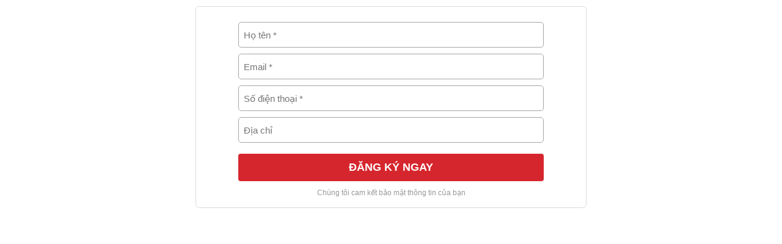

--- FILE ---
content_type: text/html; charset=UTF-8
request_url: https://salekit.io/form/af558ba5?iframe=true
body_size: 3606
content:
<!DOCTYPE html>
<html>
<head>
	<title>Video Bán Hàng Lưu Trường 7/3,8/3,9/3</title>
	<meta charset="UTF-8">
	<link rel="shortcut icon" href="/assets/landing/images/favicon.ico" sizes="16x16 32x32 48x48 64x64" type="image/png">
	<meta name="viewport" content="width=device-width, initial-scale=1.0, maximum-scale=1.0" />
	<meta name="description" content="Video Bán Hàng Lưu Trường 7/3,8/3,9/3" />
	<meta property="og:title" content="Video Bán Hàng Lưu Trường 7/3,8/3,9/3" />
    <meta property="og:description" content="Video Bán Hàng Lưu Trường 7/3,8/3,9/3" />
    <meta property="og:type" content="website" />
		<script src="https://www.google.com/recaptcha/api.js" async defer></script>
	<link rel="stylesheet" href="/assets/fontawesome-pro-5.15.2/css/all.min.css" crossorigin="anonymous">
	<link rel="stylesheet" href="/assets/font-awesome/4.2.0/css/font-awesome.min.css?v=28">
	<link rel="stylesheet" type="text/css" href="/assets/css/animate.min.css?v=96">
    <script src="/assets/js/jquery.2.1.1.min.js"></script>
    <script src="https://cdnjs.cloudflare.com/ajax/libs/jquery.maskedinput/1.4.1/jquery.maskedinput.min.js"></script>
    <script src="https://cdnjs.cloudflare.com/ajax/libs/moment.js/2.18.1/moment.min.js"></script>
    <script src="https://salekit.io/assets/js/axios.min.js"></script>
    	        </head>
<body style="			"
		class=""	
>
<input type="hidden" id="key_recaptcha" value=""/>
<section class="full_form 22">
	<div class="salekit_form">
		<div id="salekit_form2"><form id="salekit_form" action="https://salekit.io/api/lead/create/af558ba5" method="post" style="font-family: arial;"><div class="content_form_ultramailer"><div style="display:flex;justify-content:center"> <div style="max-width:500px;width:100% "><div style="margin:10px 0px;">
                    <input style="width: 100%;
                            box-sizing: border-box;
                            height: 42px;
                            border: 1px solid #a5a5a5;
                            padding:8px;
                            border-radius: 5px;
                            font-size: 15px;" 
                    type="text" class="ultramailer_input_form"
                    id="full_name"
                    placeholder="Họ tên *"
                    name="full_name" required="true"  />
               </div><div style="margin:10px 0px;">
                    <input style="width: 100%;
                            box-sizing: border-box;
                            height: 42px;
                            border: 1px solid #a5a5a5;
                            padding:8px;
                            border-radius: 5px;
                            font-size: 15px;" 
                    type="email" class="ultramailer_input_form"
                    id="email"
                    placeholder="Email *"
                    name="email" required="true"  />
               </div><div style="margin:10px 0px;">
                    <input style="width: 100%;
                            box-sizing: border-box;
                            height: 42px;
                            border: 1px solid #a5a5a5;
                            padding:8px;
                            border-radius: 5px;
                            font-size: 15px;" 
                    type="text" class="ultramailer_input_form"
                    id="phone"
                    placeholder="Số điện thoại * "
                    name="phone" required="true" pattern ='([0-9]{10})|([0-9]{10})+(?:\s)*|(?:\s)*([0-9]{10})+(?:\s)*|(?:\s)*([0-9]{10}|[0-9]{11})|([0-9]{11})+(?:\s)*|(?:\s)*([0-9]{11})+(?:\s)*|(?:\s)*([0-9]{11})' />
               </div><div style="margin:10px 0px;">
                    <input style="width: 100%;
                            box-sizing: border-box;
                            height: 42px;
                            border: 1px solid #a5a5a5;
                            padding:8px;
                            border-radius: 5px;
                            font-size: 15px;" 
                    type="text" class="ultramailer_input_form"
                    id="address"
                    placeholder="Địa chỉ"
                    name="address"   />
               </div><div style="text-align:center"><button type="submit" id="btn-register" style="background: #d6262d;color: #fff; height: 45px; padding:0px 10px; border-radius: 4px; display: inline-flex; justify-content: center; font-size: 18px; width:600px; font-family: arial; margin-top:0px; max-width: 100%; align-items: center;border:none;font-weight: 700;;    cursor: pointer;">ĐĂNG KÝ NGAY</button></div></div></div><div id="description_register" style="margin-top:10px;font-size: 12px; color: #999;text-align: center ">Chúng tôi cam kết bảo mật thông tin của bạn</div></div><input type="hidden"  name="aff" value=""/><input type="hidden" name="src" value=""/><input type="hidden" name="ref" value=""/></form></div>
	</div>
			<style type="text/css">
			body{
				font-family: arial;
				margin: 0;
				background: #ffffff00;
			}
		</style>
		<style type="text/css">
		#salekit_form2{
			width:100%;
			max-width: 640px;
			line-height: 1.5;
		}
	</style>
</section>
<input type="hidden" id="content_thankyou" value="" >
<input type="hidden" class="source_url" name="source_url">
</body>
<script type="text/javascript">
	document.querySelectorAll(".content_form_salekit").forEach((item)=>{
		if(item.innerHTML == ''){
			item.remove();
		}
	})
	var salekit_form_data;
	try{
		salekit_form_data = b64_to_utf8(localStorage.getItem("data_form"))
	}catch(e){

	}
	if(salekit_form_data){
		var salekit_form_data2 = JSON.parse(salekit_form_data);
		for(let i in salekit_form_data2){
			if($('.content_form_salekit [name="'+i+'"]').attr('type') != 'radio'
				&& $('.content_form_salekit [name="'+i+'"]').attr('type') != 'checkbox'){
				$('.content_form_salekit [name="'+i+'"]').val(salekit_form_data2[i]);	
			}
		}
	}
	function b64_to_utf8(str) {
	  if (str) {
	    return decodeURIComponent(escape(window.atob(str)));
	  } else {
	    return '';
	  }
	}
	function utf8_to_b64(str) {
	  if (str) {
	    return window.btoa(unescape(encodeURIComponent(str)));
	  } else {
	    return '';
	  }
	}

			document.querySelectorAll('.content_form_salekit').forEach((item)=>{
			if(item.querySelectorAll('input').length == 0){
				item.remove();
			}
		})
	
	function show_date(item) {
		let date = item.value.split('-');
	    item.parentNode.querySelector('div').innerHTML = date[2]+' / '+date[1]+' / '+date[0];  
	}
	try{
		if(!localStorage.getItem('salekit_form_id') || (localStorage.getItem('salekit_form_id') && localStorage.getItem('salekit_form_id') != "af558ba5")){
			localStorage.setItem('salekit_form_id', "af558ba5");
			var request = new XMLHttpRequest();
	        request.open("POST", "/form/visitors");
	        request.setRequestHeader('Content-Type','application/json');
	        // let param = params(window.location.href);
	        request.onreadystatechange = function() {
	          if (request.readyState === 4) {
	          }
	        }
	        request.send("form_id="+"af558ba5");
		}
	}catch(e){}
	

	$('#btn-register').click(function(){
		var phone = $('.content_form_salekit input[name="phone"]').val();
        var name = $('.content_form_salekit input[name="full_name"]').val();
        var email = $('.content_form_salekit input[name="email"]').val();
        let data = {};
        $('.content_form_salekit [name]').each((index,item)=>{
        	data[item.getAttribute('name')] = item.value;
        })
		
		var a_string = utf8_to_b64(JSON.stringify(data));
					localStorage.setItem("data_form",a_string); 
	});
	if(document.querySelector('.date_salekit')){
		jQuery(function($){
		   $(".date_salekit").mask("99/99/9999");
		});
	}
	if(document.querySelector('.time_salekit')){
		jQuery(function($){
		   $(".time_salekit").mask("99:99");
		});
	}
</script>
<script type="text/javascript" src="/assets/js/popup/form_v3.js?v=96"></script>
<link rel="stylesheet" type="text/css" href="/assets/css/form.css?v=96">
<link rel="stylesheet" type="text/css" href="/assets/calendar_custom/calendar.css?v=96">
<script type="text/javascript" src="/assets/calendar_custom/calendar.js?v=96"></script>
<script type="text/javascript" data-a="">
	if(document.querySelector(".calendar")){
		let calendar_form = calendar_v1({
			element:".calendar",
			template:'v2',
			skip_day: '',
			type_choose:"one_day",
			time_slot:'',
			work_time:'',
			work_time_new: true,
			time_gmt:'7',
			full_month:true,
			check_time:'',
			data_name:document.querySelector(".calendar").getAttribute('data-name')
		})
		
	}
	if(document.querySelector("#salekit_form .content_form_salekit") && !document.querySelector("#salekit_form .content_form_salekit").querySelector('input') &&  !document.querySelector("#salekit_form .content_form_salekit").querySelector('.calendar')){
		document.querySelector("#salekit_form .content_form_salekit").remove();
	}
</script>
	<style type="text/css">
		*{
			overflow: hidden;
		}
		@media only screen and (max-width: 760px){
		    .content_form_salekit:has(.tab_form_2step) > div, .content_form_salekit:has(.tab_form_2step) > .item_pay{
				margin:0 !important;
				margin-bottom:5px !important;
			}
			.tab_form_2step li{
				font-size: 20px;
			}
			.province,.districts,.wards{
				font-size: 12px !important;	
			}
			div:has(>.province) {
				gap: 5px !important;
			}
		}
	</style>
<script type="text/javascript">
	var view_thankyou = '0';
	var url_thankyou = "";
	var shop_id = 212;
	// move countdown
	if(document.querySelector(".html_form_salekit") && document.querySelector(".countdown")){
		let html_countdown = document.createElement('div');
		let parent = document.querySelector(".countdown").parentNode;
		html_countdown.classList.add("content_form_salekit");
		html_countdown.appendChild(document.querySelector(".countdown"));
		document.querySelector('form').insertBefore(html_countdown,document.querySelector('.html_form_salekit'));
	}
		// product
	
		 document.querySelectorAll('.content_form_salekit').forEach((item) => {
		if(item.innerHTML.trim() == ''){
			item.remove();
		}
	})
</script>
<style>
	.product_form{
		display: flex;
		flex-direction: row;
		justify-content: flex-start;
		gap: 10px;
		padding-bottom: 10px;
		border-bottom: 1px solid #ccc;
		margin-bottom: 10px;
	}
	.group_img_name_product{
		flex-wrap:nowrap;
		gap:10px;
		align-items:center;
		flex-wrap: nowrap !important;
		max-width: 60%;
	}
	.group_img_name_product img{
		max-width: 36px;
		max-height:36px;
		border-radius: 8px;
	}
	.group_img_name_product b{
		font-size: 15px;
		display: block;
		overflow: hidden;
	}
	.group_price_product_3{
		display: flex;
		flex-direction: row;
		align-items: center;
		font-size: 14px;
		flex-wrap: nowrap !important;
		gap: 10px;
		justify-content: space-between;
	}
	.group_price_product_3 p{
		width: 150px;
    	flex-wrap: wrap;
		justify-content: flex-end;
		line-height: 1.2;
	}
	.product_form_style_3,.product_form_style_4 {
		justify-content: space-between !important;
	}
	@media screen and (max-width: 500px) {
		.product_form_style_4{
			flex-direction: column !important;
			gap: 10px;
		}
		.group_img_name_product{
			max-width: 100%;
		}
		.group_price_product_3 p{
			justify-content: flex-start;
			width: auto;
        	gap: 5px;
		}
	}
	.content_form_salekit.list_product {
		border: 1px solid #ccc;
		padding: 10px;
		margin-bottom: 10px;
		border-radius: 5px;
	}
	.btn_show_form,#btn-register{
		margin-top:8px!important;
		margin: auto;
    	display: flex !important;
	}
		@media only screen and (max-width: 800px) {
		.salekit_form {
			margin: 0px;
		}
	}
		</style>


</html>


--- FILE ---
content_type: text/css
request_url: https://salekit.io/assets/css/form.css?v=96
body_size: 7272
content:
a{
	text-decoration:none;
}

.salekit_form{
	display: flex;
	justify-content: center;
	margin: 0 30px;
}

/* The Modal (background) */
.ultramailer_modal {
  display: none; /* Hidden by default */
  position: fixed; /* Stay in place */
  z-index: 1; /* Sit on top */
  left: 0;
  top: 0;
  width: 100%; /* Full width */
  height: 100%; /* Full height */
  overflow: auto; /* Enable scroll if needed */
  background-color: rgb(0,0,0); /* Fallback color */
  background-color: rgba(0,0,0,0.4); /* Black w/ opacity */
}

/* Modal Content/Box */
.ultramailer_modal-content {
  background-color: #fefefe;
  margin: 15% auto; /* 15% from the top and centered */
  padding: 20px;
  border: 1px solid #888;
  max-width: 600px; /* Could be more or less, depending on screen size */
}

/* The Close Button */
.ultramailer_close {
  color: #aaa;
  float: right;
  font-size: 28px;
  font-weight: bold;
}

.ultramailer_close:hover,
.ultramailer_close:focus {
  color: black;
  text-decoration: none;
  cursor: pointer;
}
iframe{
  max-width:100%;
}
@media only screen and (max-width: 800px) {
  .content_form_salekit img{
    height:auto !important;
  }
  .content_form_salekit{
    padding:10px;
  }
  .salekit_form{
    margin: 0 10px;
  }
}
.content_form_salekit > div > div {
  display: flex;
/*  flex-direction: column;*/
  flex-wrap: wrap;
}
.content_form_salekit > div > div > div,.content_form_salekit > div > div > fieldset{
  width:100%;
}
.content_form_salekit > div > div > div:has(.date_salekit),.content_form_salekit > div > div > div:has(.time_ultramailer){
  width:48.9%;
}
.set_background_image{
    background-position: center top;
    background-repeat: no-repeat;
    background-size: cover;
    background-attachment: fixed;
}
.group_quantity{
    width: 100px;
    height: 30px;
    background-color: rgb(228, 226, 226);
    display: flex;
    border-radius: 20px;
    background-position: initial;
    background-size: initial;
    background-repeat: initial;
    background-attachment: initial;
    background-origin: initial;
    background-clip: initial;
    border-width: 1px;
    box-sizing: border-box;
    border-style: solid;
    border-color: rgb(228, 226, 226);
}
.action_quantity{
  cursor: pointer;
}
.action_quantity,.input_quantity{
    flex: 1;
    max-width: 35px;
    display: flex;
    justify-content: center;
    align-items: center;
    font-size: 18px;
}
.input_quantity {
    background: #fff;
    /* min-width: 50%;
    max-width: 100%; */
    font-size: 15px;
}
.widget-timer{
      text-align: center;
      margin: 5px 0px 0px 0;
  }
  .time-body{
    display: flex;
    justify-content: center;
  }
  .timer-label {    font-family: Open Sans, sans-serif;    font-weight: 400;    display: inline;
        margin: 5px 8px;
      font-size: 13px;
      width: 53px;}
  .timer-labels{
    display: flex;
    justify-content: center;
  }
  .title_countdown{
    font-size: 20px;
      margin: 0px;
      text-align: center;
      font-weight: unset;
      color: #5c5c5c;
  }
  .timer-box {
    background-color: #d0205c;
      display: inline-block;
      margin: 0px 8px;
      padding:6px 10px 6px;
      color: #fff;
      border-radius: 6px;
  }
  .timer-values { font-size: 30px !important; }
  .item_pay{
    display: flex;
    justify-content: space-between;
    width: 100%;
    align-items: center;
    border: 1px solid #ccc;
    border-radius: 6px;
    margin-bottom: 8px;
    padding: 5px;
    box-sizing: border-box;
    cursor: pointer;
  }
  .item_pay > *{
    display: inline-flex;
    gap: 10px;
    line-height: 1.9;
    color: #222;
  }
  .item_pay img{
    width: 55px;
    object-fit: contain;
  }
  .item_pay > div p {
    margin:0px;
  }
  .item_pay > div p:last-child{
    font-size:12px;
  }
  .item_pay input{
    width: 25px;
  }
  .title_pay{
    text-transform: uppercase;
    margin-bottom: 10px;
    font-size: 16px;
  }
  .tab_form_2step{
    list-style: none;
    margin: 0;
    padding: 0;
    display: flex;
    border-bottom: 2px solid #0ea9fa;
    border-top-left-radius: 5px;
    border-top-right-radius: 5px;
    overflow: hidden;
    margin-bottom:10px;
  }
  .tab_form_2step li {
    padding: 12px;
    width: 100%;
    text-align: center;
    font-size: 24px;
  }
  .tab_form_2step li.active {
      background: #0ea9fa;
      color:#fff;
  }
  .tab_form_2step li:not(.active){
    background-color: #fff;
    opacity: 0.8;
  }
  div:has(.tab_form_2step){
    padding:0px;
  }
  div:has(.tab_form_2step) .item_pay{
    padding:10px;
    box-sizing: border-box;
  }
  div:has(.tab_form_2step) #btn-register{
    width:100% !important;
  }
  .modal_cancel_pay{
    position: fixed;
    top: 50%;
    left: 50%;
    translate: -50%;
    background: #fff;
    padding: 30px;
    border-radius: 6px;
    border:1px solid #9E9E9E
  }
  .bg_modal{
    position: fixed;
    background: #00000078;
    top: 0;
    left: 0;
    width: 100%;
    height: 100%;
  }
  .modal_cancel_pay i{
    position: absolute;
    top: 10px;
    right: 10px;
    cursor: pointer;
  }
  .group_select_two label{
    width: 100%;
    display: block;
  }
  .group_select_two select{
      width: 50%;
      box-sizing: border-box;
      height: 42px;
      padding: 8px;
      border: 1px solid #a5a5a5;
      border-radius: 5px;
      font-size: 15px;
      display: inline-block;
  }
  .group_select_two .select_two{
      width: calc(50% - 10px);
      margin-right: 10px;
  }
  .new_checkbox{
    display: flex;
  }
  .new_checkbox:has(label){
    flex-direction: column;
  }
  .new_checkbox:has(.item_two_column){
    flex-direction: row;
    flex-wrap: wrap;
    gap:5px;
  }
  .new_checkbox .item_two_column{
    flex-basis: 49%;
  }
  div:has(input){
    overflow: visible;
  }
  .placeholder_fake{
    border-radius: 4px;
  }
  #btn-register{
    font-weight: bold;
}
fieldset{
  margin-top:0px !important;
}
legend{
  font-size: 12px;
}
#salekit_form{
  font-size: 14px;
}
.content_form_salekit:has(.tab_form_2step) > div,.content_form_salekit:has(.tab_form_2step) > .item_pay{
  margin: 10px 20px 20px 20px;
}
.content_form_salekit:has(.tab_form_2step) #btn-register{
  width:100%;
}
.content_form_salekit:has(.tab_form_2step) > div >div{
  max-width:100% !important;
}
.content_form_salekit:has(.tab_form_2step) > .item_pay{
  max-width: calc(100% - 40px);
}
.choose_pay_method{
  width:100%;
  box-sizing: border-box;
}
.choose_pay_method:has(.tab_form_2step) a{
  padding: inherit !important;
}
@media only screen and (max-width: 760px){
    .province,.districts,.wards{
      padding:0px !important;
    }
    .content_form_salekit:has(.tab_form_2step) > .item_pay{
      max-width:100%;
      width: auto;
    }
    .combo_many label div p:nth-child(2) {
      display: flex;
      flex-direction: column;
      flex-flow: column-reverse;
      gap: 0px !important;
  }
}
.combo_many label div p:nth-child(2) {
  line-height: 1.5;
}
.combo_many [name="combo_add"]{
  transform: scale(1.8);
}
.combo_many label{
  margin-bottom: 10px;
}
.combo_many label div p:nth-child(1) {
  line-height: 1.5;
}
.total_price span:nth-child(2){
  font-weight: 600;
}
.btn_show_form{
  margin-top:8px;
}
.content_form_ultramailer {
  border-radius: 6px;
  border: 1px solid #dadce0;
  background: #fff;
  padding: 15px;
  margin-top: 10px;
}
.price_sale_form{
  font-weight: 600;
}
.content_form_salekit.description_form div{
  display:block;
}

--- FILE ---
content_type: text/css
request_url: https://salekit.io/assets/calendar_custom/calendar.css?v=96
body_size: 6008
content:
:root{
	--color-calendar: #0c82ff;
}
.calendar_theme_v1{
	max-width: 100%;
	display: flex;
}
.calendar_theme_v1 .left{
	border-radius: 5px;
	border: 1px solid #bfbfbf;
	width: calc(60% - 1px);
	display: inline-block;
}
.calendar_theme_v1 .right{
	width: calc(40% - 1px);
    padding: 0px 10px;
}
.calendar_theme_v1 .right .title_right{
	display: inline-flex;
	justify-content: space-between;
    align-items: flex-start;
    width: 100%;
    font-size: 15px;
}
.calendar_theme_v1 .right .title_right .timeZone{
	width: 85px;
}
.calendar_theme_v1 .right select{
	width: 50px;	
}

.calendar_theme_v1 .show_time img{
	width: 20px;
	height: 20px;
}
.calendar_theme_v1 .show_time{
	display: flex;
	justify-content: space-between;
	align-items: center;
	padding: 5px 10px;
	height: 42px;
}
.calendar_theme_v2 .show_time{
	justify-content: space-around;
    font-size: 17px;
    height:40px;
}
.calendar_theme_v2 .show_time i{
	cursor: pointer;
}

.calendar_theme_v1 .select_month, .calendar_theme_v1 .select_year{
    font-size: 18px;
    width: 50%;
    display: inline-block;
}
.calendar_theme_v1 .calendar{
	width: 100%;
    text-align: center;
    table-layout: fixed;
    overflow-wrap: break-word;
    font-size: 12px;
}
.calendar_theme_v1 .calendar .active{
	background: var(--color-calendar);
	color: #fff !important;
}
.calendar_theme_v1 .calendar .current_date{
	border: 1px solid var(--color-calendar);
}
.calendar_theme_v1 .show_select img{
	width: 16px;
}
.calendar td{
	cursor: pointer;
}
.calendar td.active{
	background: blue;
	color: #fff !important;
}
.calendar .disable{
	cursor: default;
	color: #e4e4e4 !important;
}
.calendar .empty{
	cursor: default;
}
.calendar th{
	font-weight: normal;
}

/*================custom_select=================*/
.calendar .select_custom .list_item_select{
	display: none;
	width: max-content;
    position: absolute;
    height: 100px;
    overflow-y: scroll;
    right: -1px;
    border: 1px solid;
    font-size: 14px;
    min-width: 100%;
    background: #fff;
    top: 100%;
}
.calendar .select_custom .list_item_select.active{
	display: block;
}
.calendar .select_custom .list_item_select p{
	text-align: center;
    padding: 5px;
	cursor: pointer;
	margin: 0;
	border: unset;
}
.calendar .timeZone .select_custom .list_item_select p{
	text-align: left;
}
.calendar .select_custom .list_item_select p:hover,.calendar .select_custom .list_item_select .active{
	color: #fff  !important;
	background: var(--color-calendar);
}

.calendar .select_custom{
	position: relative;
	border: 1px solid;
	height: 42px;
	display: flex;
}
.calendar .select_custom i{
	position: absolute;
	right: 0;
}
.calendar .select_custom .show_select{
	display: flex;
	justify-content: end;
    margin-right: 12px;
  	cursor: pointer;
  	align-items: center;
  	width: 100%;
}
.calendar .select_custom .show_select span{
	line-height: 1.5;
    overflow: hidden;
}


/*====================*/
.calendar_theme_v1 .timeZone .list_item_select{
	width: 280px;
	height: 250px;
}
.calendar_theme_v1 .timeZone .show_select{
	width: 100px;
}
.calendar_theme_v1 .timeZone .select_custom{
	height: auto;
	padding: 0px;
    border: none;
}
.calendar_theme_v1 .item_slot{
	border: 1px solid var(--color-calendar);
	border-radius: 5px;
	margin: 5px 0px;
	width: 42%;
    padding: 5px;
    cursor: pointer;
    display: inline-block;
    color: var(--color-calendar);
    text-align: center;
}
.calendar_theme_v1 .item_slot:nth-child(odd){
	float: left;
}
.calendar_theme_v1 .item_slot:nth-child(even){
	float: right;
}

.calendar_theme_v1 .item_slot.active{
	background: var(--color-calendar);
	border: 1px solid var(--color-calendar);
	color: #fff  !important;
}
.calendar_theme_v1 .left .select_custom{
	border: 1px solid #bfbfbf;
	border-left: none;
}
.calendar_theme_v1 .left .select_year .select_custom{
	border-right: none;
}
.calendar_theme_v1 .calendar>tr{
	background: #e7f1ffc7;
    color: var(--color-calendar);
}
.calendar_theme_v1 .calendar{
	border-spacing: 0;
}
.calendar_theme_v1 .calendar th,.calendar_theme_v1 .calendar td{
	padding: 2px;
    padding-top: 5px;
    padding-bottom: 5px;
    border-radius: 3px;
}
.select_month .select_custom .show_select,.select_year .select_custom .show_select{
	justify-content: center;
}
.select_month .select_custom .show_select i,.select_year .select_custom .show_select i{
	position: absolute;
	right: 3px;
}
/*==================media=================*/
@media (max-width: 576px) {
	.calendar_theme_v1{
		flex-direction: column;
	}
	.calendar_theme_v1 .left,.calendar_theme_v1 .right{
		width: 100%;
	}
	.calendar_theme_v1 .right{
		margin-top: 10px;
		padding: 0;
	}
	.calendar_theme_v1 .right .item_slot{
		float: unset;
		margin-right: 5px;
	}
	.calendar_theme_v1 .group_select_time{
		display: none;
	}
	.calendar_theme_v1 .group_select_time.open{
		display: block;
	}
}

.calendar_theme_v2 .modal_calendar{
	position: fixed;
    width: 100%;
    min-height: 100%;
    top: 0;
    left: 0;
    background: #00000059;
    display: none;
    z-index: 9;
	height:fit-content;
}
.calendar_theme_v2 .modal_calendar.active_calendar{
	display: flex;
	justify-content: center;
    align-items: center;
}
.calendar_theme_v2 .modal_calendar_content{
	display: flex;
	max-width: 600px;
	margin: 10px;
	background: #fff;
	padding: 20px;
	border-radius: 10px;
	position: relative;
}
.calendar_theme_v2 .show_time_v2{
	width: 100%;
    display: flex;
    align-items: center;
    justify-content: space-between;
    font-size: 15px;
    border: 1px solid #9E9E9E;
    padding: 10px;
    border-radius: 6px;
	cursor: pointer;
	box-sizing: border-box;
}
.close_calendar{
	position: absolute;
    top: 8px;
    right: 8px;
    font-size: 16px;
    color: #8f8f8f;
    cursor: pointer;
}
@media (max-width: 576px) {
	.calendar_theme_v2 .modal_calendar_content{
		flex-direction: column;
	}
}
.show_time_slot{
	display: flex;
    margin-bottom: 40px;
    flex-wrap: wrap;
    justify-content: space-between;
}
.group_button_close{
	position: absolute;
	bottom: 20px;
    right: 20px;
}
.content_form_ultramailer > div > div > div:has([data-name="calendar"]){
	width:100%;
}

--- FILE ---
content_type: application/javascript
request_url: https://salekit.io/assets/calendar_custom/calendar.js?v=96
body_size: 34950
content:
"user strict"

function calendar(option) {
	Object.assign(this,option);
	if(!this.time_current){
		this.time_current = new Date();
		this.toDay = new Date();
	}else{
		this.time_current = new Date(this.time_current);
		this.toDay = new Date(this.toDay);
		if(isNaN(this.time_current.getDate())){
			alert('Format Date!');
			this.time_current = new Date();
			this.toDay = new Date();
		}
	}
	let time = this.time_current;
	if(this.time_gmt){
		time.setHours(time.getHours()-(time.getTimezoneOffset()*-1/60)+parseInt(this.time_gmt));
		this.time_current = time;
		this.toDay = new Date(time);
	}else{
		this.time_gmt = this.time_current.getTimezoneOffset()*-1/60;
	}
	this.gmt_root = time.getTimezoneOffset()*-1/60;
	if(!this.limit_year){
		this.year_start = time.getFullYear()-40;
		this.year_end = time.getFullYear()+40;
	}else{
		this.year_start =  this.limit_year.split('-')[0];
		this.year_end =  this.limit_year.split('-')[1];
	}
}
calendar.prototype.setTimeZone = function(timezone) {
	this.time_gmt_old = this.time_gmt;
	this.time_gmt = parseInt(timezone);
	this.time_current.setHours(this.time_current.getHours()-this.time_gmt_old+this.time_gmt);
	this.toDay.setHours(this.toDay.getHours()-this.time_gmt_old+this.time_gmt);
	this.setMonth(this.time_current.getMonth()+1);
	this.setYear(this.time_current.getFullYear());
	return true;
}
calendar.prototype.setTarget = function(element) {
	this.target = element;
	return true;
}
calendar.prototype.setMonth = function(month,date=false) {
	let time = this.time_current;
	let current_year = time.getFullYear();
	let current_month = time.getMonth()+1;
	let limit_month = getLimitDate(current_month,current_year);
	let currentDate = time.getDate();
	if(currentDate == limit_month){
		this.time_current.setDate(1);
	}
	if(date){
		this.time_current.setDate(date);
	}
	this.time_current.setMonth(month-1);
	let select_month = this.target.querySelector(".select_month .select_custom");
	if(select_month){
		select_month.setAttribute('value',month);
		select_month.querySelector(".show_select span").textContent = select_month.querySelector(`p[value='${month}']`).textContent;
		this.target.querySelector(".show_time span").textContent = this.getTime();
	}
	return true;
}
calendar.prototype.setYear = function(year) {
	this.time_current.setYear(year);
	let select_year = this.target.querySelector(".select_year .select_custom");
	if(select_year){
		select_year.setAttribute('value',year);
		select_year.querySelector(".show_select span").textContent = year;
		this.target.querySelector(".show_time span").textContent = this.getTime();
	}
	return true;
}
calendar.prototype.createSelect = function(list,selected="",custom_textContent=false) {
	let group = document.createElement('div');
	group.className = 'select_custom';
	group.innerHTML = `<div class="show_select"><span></span> <i class="fad fa-sort-up"></i></div>`;
	let list_item = document.createElement('div');
	list_item.className = 'list_item_select';
	for(let i of list){
		let item = document.createElement('p');
		item.setAttribute('value',i.value);
		item.innerHTML = i.content;
		if(i.value == selected){
			group.setAttribute("value",i.value)
			item.classList.add('active');
			group.querySelector(".show_select span").textContent = i.content;
		}
		list_item.appendChild(item);
	}


	group.appendChild(list_item);
	group.querySelector(".show_select").addEventListener("click",function() {
		if(group.querySelector(".list_item_select").classList.contains("active")){
			group.querySelector(".list_item_select").classList.remove('active');
		}else{
			group.querySelector(".list_item_select").classList.add('active');
		}
		if(group.getAttribute('value')){
			group.querySelector(`p[value='${group.getAttribute('value')}']`).scrollIntoView({block: 'nearest', inline: 'start' });
		}
	})

	let calendar = this;
	calendar.switchCustomShowSelect(custom_textContent,group,selected);
	group.querySelectorAll(".list_item_select p").forEach((item)=>{
		item.addEventListener("click",function() {
			item.parentNode.querySelector(".active").classList.remove('active');
			item.classList.add('active')
			group.setAttribute('value',item.getAttribute('value'));
			group.querySelector('.show_select span').textContent = item.textContent;
			calendar.switchCustomShowSelect(custom_textContent,group,item.textContent);
			group.dispatchEvent(new Event('change'));
		})
	})
	return group;
}
calendar.prototype.switchCustomShowSelect = function(custom_textContent,group,text) {
	if(custom_textContent){
		switch(custom_textContent){
			case "time_zone":
				let reg = /\[.*\]/;
				group.querySelector('.show_select span').textContent = text.match(reg)[0].replace('[','').replace(']','');
				break;
		}
	}
}
// hàm xử lý các sự kiện với ô ngày
calendar.prototype.tableCalendar = function(check=false) {
	let group,content,title;
	// check nếu đổi ngày tháng năm
	if(this.target.querySelector(".show_calendar")){
		// nếu đã khởi tạo thì cập nhật
		group = this.target.querySelector(".show_calendar table");
		title = group.querySelector('tr');
		content = group.querySelector('tbody');
	}else{
		// khởi tạo bảng
		group = document.createElement('table');
		group.className = 'calendar';
		group.border = '0';
		title = document.createElement('tr');
		title.innerHTML = `<th>T2</th><th>T3</th><th>T4</th><th>T5</th><th>T6</th><th>T7</th><th>CN</th>`;
		group.appendChild(title);
		content = document.createElement('tbody');
		group.appendChild(content);
	}
	// đếm xem đến cột thứ mấy thì disable
	let skip_day = [];
	let convert_skip_day;
	if(this.skip_day){
		// convert_skip_day = [];
		const dayNames = ["8", "2", "3", "4", "5", "6", "7"];
		let day_fixed = [];
		if(this.target.querySelector(".json_calendar") && this.target.querySelector(".json_calendar").textContent){
			convert_skip_day = [];
			// nếu có json_calendar thì lấy dữ liệu từ đó
			let json_calendar = JSON.parse(this.target.querySelector(".json_calendar").textContent);
			day_fixed = dayNames.filter(item => Object.keys(json_calendar).includes(item));
			for(let i = 0; i < day_fixed.length; i++){
				convert_skip_day.push(dayNames.indexOf(day_fixed[i]));
			}
		}else{
			// console.log(this.skip_day)
			// let json_calendar = JSON.parse(this.work_time);
			// convert_skip_day = [];
			// Object.keys(json_calendar).map((item)=>{
			// 	let index = dayNames.indexOf(parseInt(item));
			// 	if(index > -1){
			// 		day_fixed = day_fixed.splice(index,1);
			// 	}
			// 	return;
			// });
			convert_skip_day = this.skip_day.split(',');
			convert_skip_day = convert_skip_day.map((item)=>parseInt(item));
		}
		if(convert_skip_day.length == 0){
			convert_skip_day = 'DEFAULT';
		}else{
			convert_skip_day = convert_skip_day.map((item)=>{
				switch(item){
					case 1:
						return 'T2';
						break;
					case 2:
						return 'T3';
						break;
					case 3:
						return 'T4';
						break;
					case 4:
						return 'T5';
						break;
					case 5:
						return 'T6';
						break;
					case 6:
						return 'T7';
						break;
					case 0:
						return 'CN';
						break;
					default:
						return "DEFAULT";
						break;
				}
			})
		}
		title.querySelectorAll('th').forEach((item,index)=>{
			if(convert_skip_day.indexOf(item.textContent) == -1){
				skip_day.push(index+1)
			}
		})
	}
	//  xử lý thời gian bắt đầu từ td thứ mấy và kết thúc là ngày thứ bao nhiêu
	let time = this.time_current;
	let current_year = time.getFullYear();
	let current_month = time.getMonth()+1;
	let limit_month = getLimitDate(current_month,current_year);
	let currentDate = time.getDate();
	let currentDay = time.getDay();
	let firstDay = new Date(current_month+'/1/'+current_year);
	let check_end_month = true;
	let start_week = true;
	let week;
	let date = firstDay.getDay()?firstDay.getDay():7;
	let i = 0;
	let j = 0;
	let k = 0;
	
	let clone_this = this;
	let time_slot;
	
	while(check_end_month){
		
		i ++;
		// thêm tr vào tbody ứng với từng tuần
		if(start_week){
			k++;
			if(content.querySelector(`tr:nth-child(${k})`)){
				week = content.querySelector(`tr:nth-child(${k})`);
			}else{
				week = document.createElement('tr');
				content.appendChild(week);
				week.className = 'list_day'
			}
			start_week = false;
		}

		let day;
		// check xem td trong tr có đủ 7 ngày k. nếu chưa có thì thêm vào nếu có rồi thì xoá nội dung
		if(week.querySelector(`td:nth-child(${(i%7)?(i%7):7})`)){
			day = week.querySelector(`td:nth-child(${(i%7)?(i%7):7})`);
			day.textContent = '';
		}else{
			day = document.createElement('td');
			week.appendChild(day)
		}
		// cập nhật số ngày vào td
		if(i == date){
			j++;
			day.textContent = j;
			date++;
		}
		day.classList.remove('current_date');
		day.classList.remove('disable');
		day.classList.remove('empty');
		day.classList.remove('active');
		// thêm class disable vào những ngày sau ngày hôm nay
		if(new Date(`${current_month}/${j}/${current_year}`).getTime() < this.toDay.getTime()){
			day.classList.add('disable');	
		}
		// check ngày hôm nay
		if(j == clone_this.time_current.getDate() && current_month == (clone_this.time_current.getMonth()+1) && current_year == (clone_this.time_current.getFullYear())){
			if(clone_this.time_current >= clone_this.toDay){
				day.className = 'active active2';
				day.classList.remove('disable');	
			}
			
		}
		if(j == this.toDay.getDate() && current_month == (this.toDay.getMonth()+1) && current_year == this.toDay.getFullYear()){
			if(!group.querySelector(".active")){
				day.className = 'active active3';
			}
			day.classList.add('current_date');
			day.classList.remove('disable');
		}
		// thêm class disable vào ngày được set bỏ qua
		if((skip_day.length > 0 && skip_day.indexOf(i%7?i%7:7) > -1) || (this.skip_date && this.skip_date.indexOf(`${j}/${current_month}/${current_year}`) > -1)){
			day.classList.add('disable');
			day.classList.remove('active');
		}
		// set class cho những ô trống
		if(day.textContent == ''){
			day.className = 'empty';
		}
	

		// sự kiện click vào ngày
		day.addEventListener('click',function() {
			if(day.className.indexOf('empty') == -1 && day.className.indexOf('disable') == -1){
				if(clone_this.type_choose == "one_day" && group.querySelector(".active")){
					document.querySelectorAll(".show_calendar table .active").forEach((item)=>{
						item.classList.remove('active');
					})
				}
				day.classList.add('active');
				clone_this.time_current.setDate(day.textContent)
				clone_this.target.querySelector(".show_time span").textContent = clone_this.getTime();
				clone_this.showTimeSlot();
			}
		})
		// check ngày tự động chọn thì show ra danh sách khung giờ
		if(day.classList.contains("active")){
			time_slot = this.showTimeSlot();
		}
		// check hết 1 tuần để thêm tuần mới
		if(i % 7 == 0){
			start_week = true;
		}
		// check hết tháng
		if(j == limit_month){
			date = 0;
			// check những ô thừa sau ngày cuối tháng
			if(!week.querySelector(`td:nth-child(${(i%7)?(i%7):7})+td`) && !content.querySelector(`tr:nth-child(${k})+tr`)){
				check_end_month = false;
			}
		}

	}
	console.log(group.querySelector(".active"))
	if(!group.querySelector(".active")){
		if(group.querySelector("td:not(.disable):not(.empty)")){
			group.querySelector("td:not(.disable):not(.empty)").dispatchEvent(new Event('click'))
		}
	}
	if(time_slot){
		time_slot.then((data)=>{
			if(check && data.innerHTML == ''){
				this.time_current.setDate(this.time_current.getDate()+1);
				this.setMonth(this.time_current.getMonth()+1);
				this.setYear(this.time_current.getFullYear());
				group = this.tableCalendar();
				this.showTimeSlot();
			}
		})	
	}
	return group;
}
calendar.prototype.showTimeSlot = async function(check_time_slot = false) {
	let group;
	let clone_this = this;
	let regex = /\//ig;
	let convert_date = this.getTime().replaceAll(regex,'-');
	if(!check_time_slot && this.check_time){
		let check_time_slot2 = await this.callApi('POST',this.check_time,{"time_calendar":convert_date});
		return clone_this.showTimeSlot(check_time_slot2);
	}else if(check_time_slot === false){
		 check_time_slot= true;
	}
	
	if(this.target.querySelector(".show_time_slot")){
		group = this.target.querySelector(".show_time_slot");
	}else{
		group = document.createElement('div');
		group.className = 'show_time_slot';
	}
	let time_select;
	if(group.querySelector(".active")){
		time_select = group.querySelector(".active").getAttribute('value');
	}
	group.innerHTML = '';
	
	if(check_time_slot){
		let time_slot = this.time_slot;
		let array_time_slot = [];
		for (var i = parseInt(this.work_time.split('-')[0]); i <= parseInt(this.work_time.split('-')[1]); i=(i+(this.time_slot/60))) {
			if(i <= 11 || i >= 14){
				array_time_slot.push(i)	
			}
		}
		const input = this.getTime(); // dd-mm-yyyy
		const [day, month, year] = input.split("/");
		const formatted = `${year}-${month}-${day}`;
		const dayNames = [8, 2, 3, 4, 5, 6, 7];
		let currentDate = new Date(formatted).getDay();
		if(this.work_time_new){
			if(this.target.querySelector(".json_calendar") && this.target.querySelector(".json_calendar").textContent){
				let json_calendar = JSON.parse(this.target.querySelector(".json_calendar").textContent);
				if(json_calendar[dayNames[currentDate]]){
					array_time_slot = json_calendar[dayNames[currentDate]];
				}else{
					array_time_slot = [];
				}
			}else{
				array_time_slot = [];
				for (var i = parseInt(this.work_time.split('-')[0]); i <= parseInt(this.work_time.split('-')[1]); i=(i+(this.time_slot/60))) {
					array_time_slot.push(i)	
				}
			}
		}
		if(this.time_slot == 30 && !(this.target.querySelector(".json_calendar") && this.target.querySelector(".json_calendar").textContent)){
			let new_array_time_slot = [];
			for(let i = 0; i < array_time_slot.length; i++){
				new_array_time_slot.push(array_time_slot[i]);
				if(parseInt(array_time_slot[i]) < 24){
					new_array_time_slot.push(parseInt(array_time_slot[i])+0.5);
				}
			}
			array_time_slot = new_array_time_slot;
		}
		if(array_time_slot.length == 0 || !document.querySelector(".list_day .active")){
			group.innerHTML = `<p style="text-align:center">Lịch đã được đặt hết </p>
							<p style="text-align:center">Quý khách vui lòng chọn ngày khác!</p>`
		}else{
			for(let i in array_time_slot){
				let time_show = array_time_slot[i];
				
				let item;
				if(group.querySelector(`.item_slot:nth-child(${parseInt(i)+1})`)){
					item = group.querySelector(`.item_slot:nth-child(${parseInt(i)+1})`);
				}else{
					item = document.createElement('div');
					
					item.addEventListener('click',function() {
						if(!item.classList.contains('remove_click')){
							if(group.querySelector(".active")){
								group.querySelector(".active").classList.remove('active');	
							}
							item.classList.add('active');
							clone_this.getTime();
						}
					})
				}
				item.className = 'item_slot';
	
				if(check_time_slot && check_time_slot.data){
					let hours = parseInt(time_show) < 10 ? '0'+parseInt(time_show):parseInt(time_show);
					let minutes = (time_show-parseInt(time_show))*60 <10 ? '0'+(time_show-parseInt(time_show))*60 :(time_show-parseInt(time_show))*60;
					let check = check_time_slot.data.filter((item)=>(item.time_calendar.split('Ngày')[1].trim()+' '+item.time_calendar.split('Ngày')[0].trim()+':00') == convert_date+' '+hours+':'+minutes+':00');
					if(check.length > 0){
						item.setAttribute('style','color: #999;background: lightgray;border-color: #333;cursor:default')
						item.classList.add('remove_click')
					}
				}
	
				// khoảng cách số tiếng giữa 2 múi giờ tính giờ là AM hay PM
				let time_gmt;
				time_gmt = this.gmt_root - this.time_gmt;
				time_gmt = time_gmt > 0? time_gmt:time_gmt*-1;
				if(this.gmt_root < this.time_gmt){
					// check nếu cộng lại lớn hơn 24 thì lấy trừ đi 24 để lấy thời gian đúng
					time_show = (array_time_slot[i] + time_gmt) > 24 ?(array_time_slot[i] + time_gmt) - 24:(array_time_slot[i] + time_gmt);
				}else{
					// check nếu trừ đi lại nhỏ hơn 0 thì lấy 24 trừ đi để lấy thời gian đúng
					time_show = (array_time_slot[i] - time_gmt) < 0 ? 24-(time_gmt - array_time_slot[i]):(array_time_slot[i] - time_gmt);
				}
	
				// check nếu thời gian nhỏ hơn thời gian hiện tại thì không thêm
				let check_time_toDay = new Date(this.time_current);
				check_time_toDay.setHours(parseInt(time_show));
				check_time_toDay.setMinutes(parseInt(time_show)==0?((time_show)*60):(((time_show)%parseInt(time_show))*60));
				check_time_toDay.setSeconds(0);
				if(check_time_toDay.getTime() < (new Date()).getTime()){
					continue;
				}
				
	
				if(!group.querySelector(`.item_slot:nth-child(${parseInt(i)+1})`)){
					group.appendChild(item)
				}
	
				let minute_pm = parseInt(time_show-12) == 0?((time_show-12)*60):(((time_show-12)%parseInt(time_show-12))*60);
				let minute_am = parseInt(time_show)==0?((time_show)*60):(((time_show)%parseInt(time_show))*60);
				let content = (parseInt(time_show) < 10 ?"0"+parseInt(time_show):parseInt(time_show))+":"+(minute_am<=0?"0"+minute_am:minute_am);
				item.textContent = content;
				item.setAttribute('value',array_time_slot[i]);
				if(array_time_slot[i] == time_select){
					item.classList.add('active');
				}
			}
			if(!group.querySelector(".item_slot")){
				group.innerHTML = `<p style="text-align:center">Lịch đã được đặt hết </p>
							<p style="text-align:center">Quý khách vui lòng chọn ngày khác!</p>`
			}
		}
		
	}else{
		
		group.innerHTML = `<p style="text-align:center">Lịch đã được đặt hết </p>
							<p style="text-align:center">Quý khách vui lòng chọn ngày khác!</p>`
	}
	let new_height = document.body.offsetHeight;
	if(document.querySelector('.calendar_theme_v2 .modal_calendar .modal_calendar_content')){
		if(new_height < document.querySelector('.calendar_theme_v2 .modal_calendar .modal_calendar_content').offsetHeight + 30){
			new_height = document.querySelector('.calendar_theme_v2 .modal_calendar .modal_calendar_content').offsetHeight + 30;
		}
		window.parent.postMessage({
			'height': new_height,
			'href': window.location.href
		}, "*");
	}else{
		window.parent.postMessage({
			'height': new_height,
			'href': window.location.href
		}, "*");
	}
	return group;
}
calendar.prototype.selectTimeZone = async function() {
	let timeZone = await (await fetch('/assets/calendar_custom/timezone.json')).json();
	let group = document.createElement('div');
	let clone_this = this;
	group.className = "timeZone";
	let selected = '';
	for(let i of timeZone){
		if(i.value == this.time_gmt){
			selected = i.content;
		}
	}
	let list_timezone = this.createSelect(timeZone,selected,'time_zone');
	list_timezone.addEventListener('change',function() {
		clone_this.setTimeZone(list_timezone.getAttribute('value'));
		clone_this.tableCalendar();
	})
	group.appendChild(list_timezone);
    return group;
}
calendar.prototype.getTime = function() {
	let time = this.time_current;
	let date = time.getDate() >= 10? time.getDate():'0'+time.getDate();
	let month = time.getMonth()+1;
	month = month < 10? ('0'+month):month
	if(this.target.querySelector(".calendar .active") && this.target.querySelector(".show_time_slot .active")){
		let value_default = this.target.querySelector(".show_time_slot .active")?this.target.querySelector(".show_time_slot .active").getAttribute('value'):"0"
		let getTime = time;
		let timeSlot = parseFloat(value_default);
		getTime.setHours(this.time_current.getHours()-this.time_gmt+this.gmt_root);
		let minute = timeSlot && timeSlot != 0?((timeSlot)%parseInt(timeSlot))*60:0;
		let value = ((timeSlot<10?('0'+parseInt(timeSlot)):parseInt(timeSlot)))+':'+(minute<10?('0'+minute):minute) + ' Ngày '+(getTime.getDate()<10?('0'+getTime.getDate()):getTime.getDate())+'-'+((getTime.getMonth()+1)<10?('0'+(getTime.getMonth()+1)):(getTime.getMonth()+1))+'-'+getTime.getFullYear()
		this.target.querySelector("input[name='"+this.data_name+"']").setAttribute('value',value)
		this.target.querySelector("input[name='"+this.data_name+"']").dispatchEvent(new Event('change'));
	}
	switch(this.format){
		case "d/m/Y":
			return date+'/'+month+'/'+time.getFullYear();
			break;
		default:
			return date+'/'+month+'/'+time.getFullYear();
			break;
	}
}
calendar.prototype.getListMonth = function() {
	let list_month;
	switch(this.languages){
		case "en":
			if(this.full_month){
				list_month = ['January','February','March','April','May','June','July','August','September','October','November','December'];	
			}else{
				list_month = ['Jan','Feb','Mar','Apr','May','Jun','Jul','Aug','Sept','Oct','Nov','Dec'];	
			}
			break;
		default:
			if(this.full_month){
				list_month = ['Tháng 1','Tháng 2','Tháng 3','Tháng 4','Tháng 5','Tháng 6','Tháng 7','Tháng 8','Tháng 9','Tháng 10','Tháng 11','Tháng 12'];	
			}else{
				list_month = ['1','2','3','4','5','6','7','8','9','10','11','12'];	
			}
			break;
	}
	let list = [];
	let selected = '';
	for(let i in list_month){
		let value = parseInt(i)+1;
		if(value == (this.time_current.getMonth()+1)){
			selected = value;
		}
		list.push({value,content:list_month[i]});
	}
	console.log(selected)
	let month = this.createSelect(list,selected);
	let clone_this = this;
	month.addEventListener('change',function() {
		clone_this.setMonth(month.getAttribute('value'));
		clone_this.tableCalendar();

	})
	return month;
}
calendar.prototype.getListYear = function() {
	let list = [];
	let year = this.year_start;
	let selected = '';
	while(year <= this.year_end){
		if(year == (this.time_current.getFullYear())){
			selected = year;
		}
		list.push({value:year,content:year});
		year = parseInt(year)+1;
	}
	let year_list = this.createSelect(list,selected);
	let clone_this = this;
	year_list.addEventListener('change',function() {
		clone_this.setYear(year_list.getAttribute('value'));
		clone_this.tableCalendar();

	})
	return year_list;
}
calendar.prototype.theme_v1 = async function() {
	let theme_v1 = document.createElement('div');
	let clone_this = this;
	theme_v1.className = "calendar_theme_v1 calendar_theme";
	let left = document.createElement('div');
	left.className = 'left';
	left.innerHTML=`<div class='show_time'>< <span></span> <i class="far fa-calendar-alt"></i></div>
					<div class="group_select_time">
					<div class='select_month' ></div><div class='select_year' ></div>
					<div class='show_calendar'></div>
					</div>`;
	left.querySelector(".show_calendar").appendChild(this.tableCalendar(true));
	left.querySelector(".select_month").appendChild(this.getListMonth());
	left.querySelector(".select_year").appendChild(this.getListYear());
	
	left.querySelector(".show_time").addEventListener('click',function() {

		left.querySelector(".group_select_time").classList.toggle("open");
		let new_height = document.body.offsetHeight;
		if(document.querySelector('.calendar_theme_v2 .modal_calendar .modal_calendar_content')){
			if(new_height < document.querySelector('.calendar_theme_v2 .modal_calendar .modal_calendar_content').offsetHeight + 30){
				new_height = document.querySelector('.calendar_theme_v2 .modal_calendar .modal_calendar_content').offsetHeight + 30;
			}
			window.parent.postMessage({
				'height': new_height,
				'href': window.location.href
			}, "*");
		}else{
			window.parent.postMessage({
				'height': new_height,
				'href': window.location.href
			}, "*");
		}
	})

	let right = document.createElement('div');
	right.className = 'right';
	let title_right = document.createElement('div');
	title_right.className = 'title_right';
	title_right.innerHTML = `<label>Chọn giờ hẹn</label>`
	let timeZone = await this.selectTimeZone();
	title_right.appendChild(timeZone);
	right.appendChild(title_right);
	this.showTimeSlot().then((data)=>{
		right.appendChild(data);	
	})
	theme_v1.appendChild(left);
	theme_v1.appendChild(right);
	let input = document.createElement('input');
	input.setAttribute('type','hidden');
	input.setAttribute('name',this.data_name);
	input.className = 'salekit_input_form';
	theme_v1.appendChild(input);
	
	// fix
	theme_v1.querySelector(".show_time span").innerHTML = this.getTime();

	return theme_v1;
}
calendar.prototype.theme_v2 = async function() {
	let theme_v2 = document.createElement('div');
	let clone_this = this;
	theme_v2.className = "calendar_theme_v1 calendar_theme_v2 calendar_theme";

	let modal = document.createElement('div');
	modal.className = 'modal_calendar';
	modal.innerHTML = `<div class='modal_calendar_content'>
						</div>`;
	theme_v2.appendChild(modal);
	let content = theme_v2.querySelector('.modal_calendar_content');

	let left = document.createElement('div');
	left.className = 'left';
	left.innerHTML=`<div class='show_time'> <i class="far fa-angle-left prev_day"></i> <span></span><i class="far fa-angle-right next_day"></i></div>
					<div class="group_select_time">
					<div class='select_month' ></div><div class='select_year' ></div>
					<div class='show_calendar'></div>
					</div>`;
	left.querySelector(".show_calendar").appendChild(this.tableCalendar(true));
	left.querySelector(".select_month").appendChild(this.getListMonth());
	left.querySelector(".select_year").appendChild(this.getListYear());
	
	left.querySelector(".show_time").addEventListener('click',function() {

		left.querySelector(".group_select_time").classList.toggle("open");
		if(window.parent){
			let new_height = document.body.offsetHeight;
			if(new_height < modal.querySelector(".modal_calendar_content").offsetHeight + 30){
				new_height = modal.querySelector(".modal_calendar_content").offsetHeight + 30;
			}
			window.parent.postMessage({
				'height': new_height,
				'href': window.location.href
			}, "*");
		}
	})
	left.querySelector(".prev_day").addEventListener('click',function(){
		
		let day_prev = [];
		if(left.querySelector(".show_calendar .active")){
			let current_day = parseInt(left.querySelector(".show_calendar .active").textContent);
			let check_time = clone_this.time_current;
			left.querySelectorAll(".show_calendar td:not(.disable)").forEach((item)=>{
				if(item.textContent < current_day && item.textContent != ''){
					day_prev.push(parseInt(item.textContent))
				}
			})
			if(day_prev.length > 0){
				check_time.setDate(Math.max(...day_prev))
				if(check_time > clone_this.toDay){
					left.querySelectorAll(".show_calendar td:not(.disable)").forEach((item)=>{
						if(item.textContent == Math.max(...day_prev)){
							item.dispatchEvent(new Event('click'));
						}
					})
				}
			}
		}
		
		if(day_prev.length == 0 && clone_this.time_current > clone_this.toDay){
			// tháng tiếp theo
			let time = clone_this.time_current;
			let current_year = time.getFullYear();
			let current_month = time.getMonth()+1;
			clone_this.setMonth(current_month-1,getLimitDate(current_month-1));
			theme_v2.querySelector(".select_month .list_item_select .active").classList.remove('active')
			theme_v2.querySelector(".select_month .list_item_select p[value='"+(current_month-1)+"']").classList.add('active');
			clone_this.tableCalendar();
		}
	})

	left.querySelector(".next_day").addEventListener('click',function(){
		
		let day_next = [];
		if(left.querySelector(".show_calendar .active")){
			let current_day = parseInt(left.querySelector(".show_calendar .active").textContent);
			let check_time = clone_this.time_current;
			left.querySelectorAll(".show_calendar td:not(.disable)").forEach((item)=>{
				if(item.textContent > current_day && item.textContent != ''){
					day_next.push(parseInt(item.textContent))
				}
			})
			if(day_next.length > 0){
				check_time.setDate(Math.min(...day_next))
				if(check_time > clone_this.toDay){
					left.querySelectorAll(".show_calendar td:not(.disable)").forEach((item)=>{
						if(item.textContent == Math.min(...day_next)){
							item.dispatchEvent(new Event('click'));
						}
					})
				}
			}
		}
		if(day_next.length == 0){
			// tháng tiếp theo
			let time = clone_this.time_current;
			let current_year = time.getFullYear();
			let current_month = time.getMonth()+1;
			clone_this.setMonth(current_month+1);
			theme_v2.querySelector(".select_month .list_item_select .active").classList.remove('active')
			theme_v2.querySelector(".select_month .list_item_select p[value='"+(current_month+1)+"']").classList.add('active');
			clone_this.tableCalendar();
		}
	})


	let right = document.createElement('div');
	right.className = 'right';
	let title_right = document.createElement('div');
	title_right.className = 'title_right';
	title_right.innerHTML = `<label>Chọn giờ hẹn</label>`
	let timeZone = await this.selectTimeZone();
	title_right.appendChild(timeZone);
	right.appendChild(title_right);
	this.showTimeSlot().then((data)=>{
		right.appendChild(data);	
		// close modal
		let group_button_close = document.createElement('div');
		group_button_close.className = 'group_button_close';
		group_button_close.style = "display:none;gap: 10px; justify-content: end; margin-top: 20px;"
		group_button_close.innerHTML = ` 
			<button type="button" style="border: 2px solid #03A9F4;background: none;padding: 5px 14px;border-radius: 6px;" class="button_close_calendar">Đóng</button>
			<button type="button" style="border: 2px solid #03A9F4; background: none; padding: 5px 14px; border-radius: 6px; background: #03A9F4;color: #fff;" class="button_save_calendar">Chọn</button>`;
		group_button_close.querySelectorAll('button').forEach((item)=>{
			item.addEventListener('click',function() {
				modal.classList.remove('active_calendar');
			})
		})
		right.appendChild(group_button_close);
	})
	
	
	content.appendChild(left);
	content.appendChild(right);

	// add html show time
	let show_time = document.createElement('div');
	show_time.className = 'show_time_v2';
	show_time.innerHTML = `<span>Chọn lịch hẹn</span> <i class="far fa-calendar-alt"></i>`;
	show_time.addEventListener('click',function() {
		if(modal.classList.contains('active_calendar')){
			modal.classList.remove('active_calendar');
		}else{
			modal.classList.add('active_calendar');
			if(window.parent){
				let new_height = document.body.offsetHeight;
				if(new_height < modal.querySelector(".modal_calendar_content").offsetHeight + 30){
					new_height = modal.querySelector(".modal_calendar_content").offsetHeight + 30;
				}
				window.parent.postMessage({
					'height': new_height,
					'href': window.location.href
				}, "*");
			}
		}
		if(!theme_v2.querySelector(".list_day .active")){
			let time = clone_this.time_current;
			let current_year = time.getFullYear();
			let current_month = time.getMonth()+1;

			clone_this.setMonth(current_month+1);
			theme_v2.querySelector(".select_month .list_item_select .active").classList.remove('active')
			theme_v2.querySelector(".select_month .list_item_select p[value='"+(current_month+1)+"']").classList.add('active');
			clone_this.tableCalendar();
		}
	})
	theme_v2.appendChild(show_time);

	let input = document.createElement('input');
	input.setAttribute('type','hidden');
	input.setAttribute('name',this.data_name);
	input.className = 'salekit_input_form';
	content.appendChild(input);
	input.addEventListener('change',function() {
		let format_date = input.value.replaceAll(/\-/g,'/');
		let date = format_date.split(' Ngày')[1].trim();
		let time = format_date.split(' Ngày')[0].trim();
		show_time.querySelector('span').textContent = date+' '+time;
		if(window.parent){
			let new_height = document.body.offsetHeight;
			if(new_height < modal.querySelector(".modal_calendar_content").offsetHeight + 30){
				new_height = modal.querySelector(".modal_calendar_content").offsetHeight + 30;
			}
			window.parent.postMessage({
				'height': new_height,
				'href': window.location.href
			}, "*");
		}
		right.querySelector('.group_button_close').style.display = 'flex';
	})

	// fix
	content.querySelector(".show_time span").innerHTML = this.getTime();


	let close = document.createElement('i');
	close.className = 'close_calendar far fa-times';
	close.addEventListener('click',function() {
		modal.classList.remove('active_calendar');
	})
	content.appendChild(close);
	modal.addEventListener('click',function(ev) {
		if(ev.target.classList.contains('modal_calendar')){
			modal.classList.remove('active_calendar');
		}
	})
	return theme_v2;
}
calendar.prototype.theme = function(element) {
	let theme;
	this.setTarget(element);
	switch(this.template){
		case "v1":
			theme = this.theme_v1();
			break;
		case "v2":
			if(element.querySelector(".space_calendar_value")){
				this.time_slot = element.querySelector(".space_calendar_value").getAttribute('value');
			}
			theme = this.theme_v2();
			break;
		default:
			break;
	}
	return theme;
}
calendar.prototype.callApi = async function(method='POST',url,data={}) {
	const response = await fetch(url, {
	    method: method, // *GET, POST, PUT, DELETE, etc.
	    mode: 'cors', // no-cors, *cors, same-origin
	    cache: 'no-cache', // *default, no-cache, reload, force-cache, only-if-cached
	    credentials: 'same-origin', // include, *same-origin, omit
	    headers: {
	      'Content-Type': 'application/json',
	      'Accept': 'application/json',
	      // 'Content-Type': 'application/x-www-form-urlencoded',
	    },
	    redirect: 'follow', // manual, *follow, error
	    referrerPolicy: 'no-referrer', // no-referrer, *no-referrer-when-downgrade, origin, origin-when-cross-origin, same-origin, strict-origin, strict-origin-when-cross-origin, unsafe-url
	    body: JSON.stringify(data) // body data type must match "Content-Type" header
	  });
	  return response.json();
}
function calendar_v1(option) {
	let run = new calendar(option);
	document.querySelectorAll(option.element?option.element:'.calendar').forEach((item)=>{
		run.theme(item).then((data)=>{
			if(option.template == 'v2'){
				item.appendChild(data);
				let parent = item.parentNode.parentNode;
				parent.appendChild(item);
				parent.querySelector('label').remove();
			}else{
				item.appendChild(data);
			}
		})
	})
	return run;
}
document.body.addEventListener('click',function(ev) {
	if(!ev.target.closest('.show_select')){
		document.querySelectorAll(".list_item_select.active").forEach((item)=>{
			item.classList.remove('active');
		})
	}
})
function getLimitDate(current_month,current_year){
	let limit_month = 0;
	switch(current_month){
		case 1:
			limit_month = 31;
			break;
		case 2:
			limit_month = current_year%4==0?29:28;
			break;
		case 3:
			limit_month = 31;
			break;
		case 4:
			limit_month = 30;
			break;
		case 5:
			limit_month = 31;
			break;
		case 6:
			limit_month = 30;
			break;
		case 7:
			limit_month = 31;
			break;
		case 8:
			limit_month = 31;
			break;
		case 9:
			limit_month = 30;
			break;
		case 10:
			limit_month = 31;
			break;
		case 11:
			limit_month = 30;
			break;
		case 12:
			limit_month = 31;
			break;
	}
	return limit_month
}

--- FILE ---
content_type: application/javascript
request_url: https://salekit.io/assets/js/popup/form_v3.js?v=96
body_size: 42532
content:
document.querySelectorAll("select.province").forEach((item) => {
    requestGetProvince('get_province', item, false, false)
    item.addEventListener('change', function() {
        requestGetProvince('get_wards', this.parentNode.querySelector("select.wards"), this.value, false)
    })
})
if (!document.querySelector('[type="hidden"][name="ref"]')) {
    let ref = document.createElement('input');
    ref.setAttribute('type', 'hidden');
    ref.setAttribute('name', 'ref');
    ref.setAttribute('value', getParam('ref', window.location.href));
    document.querySelector('form').appendChild(ref)
}
if (!document.querySelector('[type="hidden"][name="ref_sub"]')) {
    let ref = document.createElement('input');
    ref.setAttribute('type', 'hidden');
    ref.setAttribute('name', 'ref_sub');
    ref.setAttribute('value', getParam('ref_sub', window.location.href));
    document.querySelector('form').appendChild(ref)
}
if (!document.querySelector('[type="hidden"][name="aff"]')) {
    let aff = document.createElement('input');
    aff.setAttribute('type', 'hidden');
    aff.setAttribute('name', 'aff');
    if (getParam('cid')) {
        aff.setAttribute('value', getParam('cid'));
    } else {
        aff.setAttribute('value', getParam('aff'));
    }
    document.querySelector('form').appendChild(aff)
}
if (!document.querySelector('[type="hidden"][name="src"]')) {
    let src = document.createElement('input');
    src.setAttribute('type', 'hidden');
    src.setAttribute('name', 'src');
    src.setAttribute('value', getParam('src'));
    document.querySelector('form').appendChild(src)
}
var provinces;
function requestGetProvince(type, item, code_province, code_districts) {
    if(type =='get_province'){
        var request = new XMLHttpRequest();
        switch (type) {
            case "get_province":
                url = 'https://api.salekit.com:3039/file/provinces.json?v=1';
                break;
            case "get_wards":
                url = 'https://api.salekit.com:3039/api/v1/address/wards?province_code=' + code_province;
                break;
        }
        axios.get(url).then((result) => {
            let first = item.querySelector("option").cloneNode(true);
            item.innerHTML = '';
            item.appendChild(first)
            provinces = result.data;
            for (let i of result.data) {
                let option = document.createElement('option');
                option.setAttribute('value', i.province_code)
                option.textContent = i.name;
                item.appendChild(option)
            }
        })
    }else if(type == 'get_wards'){
        for(let i of provinces){
            if(i.province_code == code_province){
                let first = item.querySelector("option").cloneNode(true);
                item.innerHTML = '';
                item.appendChild(first)
                for (let j of i.wards) {
                    let option = document.createElement('option');
                    option.setAttribute('value', j.ward_code)
                    option.textContent = j.name;
                    item.appendChild(option)
                }
            }
        }
    }
    
}
var total_price_submit = 0;
document.querySelector("#salekit_form").addEventListener("submit", async function(e) {
    e.preventDefault();
    
    if (document.querySelector('.input_quantity')) {
        let total = 0;
        document.querySelectorAll('.input_quantity').forEach((input_all) => {
            total_price_submit += parseFloat(input_all.closest('[data-price]').getAttribute('data-price')) * parseInt(input_all.innerText);
            total += parseInt(input_all.innerText);
        })
        if (total <= 0) {
            alert('Vui lòng chọn sản phẩm');
            return;
        }
    }else if(document.querySelector('[data-price]')){
        document.querySelectorAll('[data-price]').forEach((item) => {
            total_price_submit += parseFloat(item.getAttribute('data-price'));
        })
    }

    document.querySelector("button[type='submit']").innerHTML = `<i class="fa fa-spinner fa-spin" style="
                font-size: 15px;
                margin-right: 10px;
            "></i>` + document.querySelector("button[type='submit']").textContent;
    let form = this;
    let data_send = {};

    if (document.querySelector(".g-recaptcha")) {
        if (grecaptcha.getResponse() == '') {
            alert('Vui lòng xác nhận bạn không phải là robot');
            return false;
        } else {
            data_send['recaptchaResponse'] = grecaptcha.getResponse();
        }
    }
    if (document.querySelector(".type_repatcha") && document.querySelector(".type_repatcha").getAttribute('data-value') == 'v3') {
        let token = await grecaptcha.execute(document.querySelector("#key_recaptcha").value, {
            action: 'submit'
        })
        data_send['recaptchaResponse'] = token;
    }
    // check required
    let check_require;
    document.querySelectorAll("fieldset").forEach((item) => {
        item.style.borderColor = '#a5a5a5';
        if (item.getAttribute('required')) {
            if (item.querySelector('[type=checkbox]:checked')) {
                check_require = false;
            } else if (item.querySelector('[type=checkbox]')) {
                check_require = true;
                item.style.borderColor = 'red';
            }
        }
    })
    if (check_require) {
        return false;
    }
    // address
    document.querySelectorAll("select.province").forEach((item) => {
        let province = item.querySelector("option[value='" + item.value + "']").textContent;
        let ward = item.parentNode.querySelector(".wards option[value='" + item.parentNode.querySelector(".wards").value + "']").textContent;
        data_send[item.parentNode.getAttribute('data-name')] = province + '-' + ward;
    })

    // *******

    document.querySelectorAll('#salekit_form .salekit_input_form').forEach((item) => {
        if (item.getAttribute('name')) {
            let name = item.getAttribute('name').toString();
            switch (item.getAttribute('type')) {
                case 'radio':
                    if (item.checked) {
                        data_send[name] = item.value;
                    }
                    break;
                case 'checkbox':
                    if (!data_send[name]) {
                        data_send[name] = [];
                    }
                    if (item.checked) {
                        data_send[name].push(item.value);
                    }
                    break;
                default:
                    data_send[name] = item.value.trim('');
                    break;
            }
        }
    })

    document.querySelectorAll(".select_two").forEach((item) => {
        data_send[item.getAttribute('data-name')] = item.value + ": " + item.parentNode.querySelector(`[data-parent="${item.value}"]`).value;
    })


    if (document.querySelector('[name="aff"]') && document.querySelector('[name="aff"]').value != '') {
        data_send['aff'] = document.querySelector('[name="aff"]').value;
    }
    if (document.querySelector('[name="ref"]') && document.querySelector('[name="ref"]').value != '') {
        data_send['ref'] = document.querySelector('[name="ref"]').value;
    }
    if (document.querySelector('[name="ref_sub"]') && document.querySelector('[name="ref_sub"]').value != '') {
        data_send['ref_sub'] = document.querySelector('[name="ref_sub"]').value;
    }
    try {
        if (localStorage.getItem('customer_hash_' + (data_send["email"] ? data_send["email"] : data_send["phone"]))) {
            let check_id_hash = localStorage.getItem('customer_hash_' + (data_send["email"] ? data_send["email"] : data_send["phone"]));
            if (check_id_hash != 'undefined') {
                data_send['id_hash'] = check_id_hash;
            }
        }
    } catch (e) {}

    if (document.querySelector('[name="src"]') && document.querySelector('[name="src"]').value != '') {
        data_send['src'] = document.querySelector('[name="src"]').value;
    }
    if (getParam('src', window.location.href)) {
        data_send['src'] = getParam('src', window.location.href);
    }
    if (getParam('utm_source', window.location.href)) {
        data_send['src'] = getParam('utm_source', window.location.href);
    }
    if (document.querySelector('[name="source_url"]') && document.querySelector('[name="source_url"]').value != '') {
        data_send['source_url'] = document.querySelector('[name="source_url"]').value;
    }
    let link = getParam('link_id', window.location.href);
    if (link) {
        data_send['link_id'] = link;
    }

    if (document.querySelector('#salekit_form input[type="checkbox"]')) {
        let item = document.querySelector('#salekit_form input[type="checkbox"]');
        if(item.getAttribute('name') != 'combo_add' && item.id != 'show_vat'){
            data_send[item.getAttribute('name')] = data_send[item.getAttribute('name')].join(',');
        }
    }
    // var req = new XMLHttpRequest();
    // req.send(data);
    // 
    data_send['source_type'] = 2;

    // check ref
    if (document.querySelector(".salekit_input_form[name='ref']") && document.querySelector(".salekit_input_form[name='ref']").value != '') {
        let item = document.querySelector(".salekit_input_form[name='ref']");
        let value = document.querySelector(".salekit_input_form[name='ref']").value;
        await check_ref(item, value);
        if (document.querySelector(".error_ref")) {
            return false;
        }
    }
    if (document.querySelector("button[type='submit']").querySelector('i')) {
        document.querySelector("button[type='submit']").querySelector('i').style.display = 'block';
    }
    document.querySelector("button[type='submit']").style.opacity = "0.6";
    document.querySelector("button[type='submit']").setAttribute('disabled', true);
    
    // add product
                    if (document.querySelector('[data-product-id]')) {
                        let array_product = [];
                        document.querySelectorAll('[data-product-id]').forEach((item) => {
                            if (item.querySelector('.input_quantity')) {
                                if(parseInt(item.querySelector('.input_quantity').textContent) > 0){
                                    array_product.push({
                                        product_id: item.getAttribute('data-product-id'),
                                        quantity: item.querySelector('.input_quantity').textContent.trim()
                                    })
                                }
                            }else{
                                array_product.push({
                                    product_id: item.getAttribute('data-product-id'),
                                    quantity: 1
                                })
                            }
                        })
                        data_send['products'] = JSON.stringify(array_product)
                    }
                    // add combo
                    if (document.querySelector('[name="combo_add"]')) {
                        let array_combo = [];
                        document.querySelectorAll('[name="combo_add"]').forEach((item) => {
                            if(item.checked){
                                array_combo.push({
                                    combo_id: item.value,
                                    quantity: 1
                                })
                                if(item.closest('.combo_many')){
                                    total_price_submit += parseFloat(item.closest('.combo_many').querySelector(".total_price span:nth-child(2)").textContent.replace(/\./g, '').replace(/đ/g, ''));    
                                }else{
                                    total_price_submit += parseFloat(item.parentNode.querySelector("span").textContent.replace(/\./g, '').replace(/đ/g, ''));
                                }
                                
                            }
                        })
                        data_send['combos'] = JSON.stringify(array_combo)
                    }
    var request = new XMLHttpRequest();
    request.open("POST", document.querySelector("#salekit_form").getAttribute('action'));
    request.setRequestHeader('Content-Type', 'application/json');
    // let param = params(window.location.href);
    request.onreadystatechange = function() {
        if (request.readyState === 4) {
            
            let body = JSON.parse(request.response);
            if (body.status) {
                try {
                    localStorage.setItem('customer_hash_' + (data_send["email"] ? data_send["email"] : data_send["phone"]), body.data.customer_hash);
                } catch (e) {}
                if (data_send.products || data_send.combos) {
                    if (document.querySelector(".province")) {
                        data_send['province_code'] = document.querySelector(".province").value;
                        data_send['ward_code'] = document.querySelector(".wards").value;
                    }

                    data_send['pay_gate'] = document.querySelector('[name="type_pay"]:checked') ? document.querySelector('[name="type_pay"]:checked').value : '';
                    data_send['form_id'] = body.data.form;
                    if (view_thankyou && view_thankyou != 0) {
                        data_send['thankyou_url'] = body.data.url_web;
                    }
                    url_thankyou = body.data.url_web;
                    data_send['cancel_url'] = window.location.href.indexOf('?') > -1 ? window.location.href + '&cancel_pay=true' : window.location.href + '?cancel_pay=true';
                    
                    // add discount
                    if(document.querySelector('[name="choose_discount"]') && document.querySelector('[name="choose_discount"]:checked')){
                        data_send['choose_discount'] = document.querySelector('[name="choose_discount"]:checked').value;
                    }
                    if(document.querySelector('.value_discount')){
                        let radio = document.querySelector('.value_discount').closest('.item_discount').querySelector('label').getAttribute('data-title');
                        data_send['value_discount'] = document.querySelector('.value_discount').value;
                        if(data_send['value_discount'] == ''){
                            alert('Hãy nhập '+radio+' để nhận ưu đãi');
                            document.querySelector("button[type='submit']").querySelector('i').remove();
                            document.querySelector("button[type='submit']").style.opacity = "1";
                            document.querySelector("button[type='submit']").removeAttribute('disabled');
                            return false;
                        }
                    }

                    var request_order = new XMLHttpRequest();
                    request_order.open("POST", '/apiv1/order/createOrderForm');
                    request_order.setRequestHeader('Content-Type', 'application/json');
                    request_order.setRequestHeader('Shop-Id', shop_id);
                    // let param = params(window.location.href);
                    request_order.onreadystatechange = function() {
                        if (request_order.readyState === 4) {
                            try {
                                trackfb();
                            } catch (e) {}
                            document.querySelector("button[type='submit']").querySelector('i').remove();
                            document.querySelector("button[type='submit']").style.opacity = "1";
                            document.querySelector("button[type='submit']").removeAttribute('disabled');
                            let body_order = JSON.parse(request_order.response);
                            if (body_order.error) {
                                alert(body_order.msg ? body_order.msg : 'Tạo đơn thất bại');
                                location.reload();
                            } else {
                                try {
                                    localStorage.setItem('order_id', body_order.order_id);
                                } catch (e) {}
                                if(total_price_submit == 0){
                                    if (window.self !== window.top) {
                                        window.parent.postMessage({
                                            'url_thankyou': data_send['thankyou_url']?data_send['thankyou_url'] : body_order.url_thankyou
                                        }, "*");
                                    } else {
                                        window.location.href = data_send['thankyou_url']?data_send['thankyou_url'] : body_order.url_thankyou;
                                    }
                                    return false;
                                }
                                if(!body_order.checkout_url){
                                    if (window.self !== window.top) {
                                        window.parent.postMessage({
                                            'url_thankyou': body_order.url_thankyou
                                        }, "*");
                                    } else {
                                        window.location.href = body_order.url_thankyou;
                                    }
                                    return false;
                                }
                                if(body_order.checkout_url && list_pay.data && list_pay.data.length == 1){
                                    if (window.self !== window.top) {
                                        window.parent.postMessage({
                                            'url_thankyou': body_order.checkout_url
                                        }, "*");
                                    } else {
                                        window.location.href = body_order.checkout_url;
                                    }
                                    return false;
                                }
                                if (form.getAttribute('data-type') == 1) {
                                    if(total_price_submit > 0 && body_order.checkout_url){
                                        if (window.self !== window.top) {
                                            window.parent.postMessage({
                                                'url_thankyou': body_order.checkout_url
                                            }, "*");
                                        } else {
                                            window.location.href = body_order.checkout_url;
                                        }
                                        return false;
                                    }
                                    
                                } else {
                                    let item_pay = form.querySelector(".content_form_salekit:nth-child(1)");
                                    let item_form = form.querySelector(".content_form_salekit:nth-child(2)")
                                    if(!form.querySelector(".content_form_salekit:nth-child(1) .item_pay")){
                                        item_pay = form.querySelector(".content_form_salekit:nth-child(2)");
                                        item_form = form.querySelector(".content_form_salekit:nth-child(1)")

                                    }

                                    item_form.style.display = 'none';
                                    if(document.querySelector('.html_form_salekit')){
                                        form.querySelector(".html_form_salekit").style.display = 'none';
                                    }
                                    
                                    item_pay.style.display = 'block';
                                    item_pay.checked = true;
                                    if (body_order.url_thankyou) {
                                        url_thankyou = body_order.url_thankyou
                                    }
                                    window.parent.postMessage({
                                        'height': document.body.offsetHeight + 30,
                                        'href': window.location.href
                                    }, "*");
                                }
                            }
                        }
                    }
                    request_order.send(convert_json_to_param(data_send));
                } else {
                    document.querySelector("button[type='submit']").querySelector('i').remove();
                    document.querySelector("button[type='submit']").style.opacity = "1";
                    document.querySelector("button[type='submit']").removeAttribute('disabled');
                    if (body.data && body.data.url_web) {
                        try {
                            trackfb();
                        } catch (e) {}
                        if (window.self !== window.top) {
                            window.parent.postMessage({
                                'url_thankyou': body.data.url_web
                            }, "*");
                        } else {
                            try {
                                localStorage.setItem('url_web2_salekitio', body.data.url_web2);
                            } catch (e) {}
                            window.location.href = body.data.url_web;
                        }
                    } else if (document.querySelector('#content_thankyou')) {
                        try {
                            trackfb();
                        } catch (e) {}
                        if (window.self !== window.top) {
                            console.log(window.parent)
                            window.parent.postMessage({
                                'url_thankyou': 'https://salekit.io/form/thankyou/' + body.data.lead,
                                'customer': body.data.customer
                            }, "*");
                        } else {
                            window.location.href = 'https://salekit.io/form/thankyou/' + body.data.lead;
                            try {
                                localStorage.setItem('ultra_mailer_info', body.data.customer);
                                localStorage.setItem('url_web2_salekitio', body.data.url_web2);
                            } catch (e) {}
                        }
                    } else {
                        alert(body.messages ? body.messages : 'Không thành công');
                        location.reload();
                    }
                }



            } else {
                document.querySelector("button[type='submit']").querySelector('i').remove();
                document.querySelector("button[type='submit']").style.opacity = "1";
                document.querySelector("button[type='submit']").removeAttribute('disabled');
                document.querySelectorAll(".alert_mess").forEach((item) => {
                    item.remove()
                });
                document.querySelectorAll(".salekit_input_form").forEach((item) => {
                    item.style.border = "1px solid #a5a5a5";
                });
                if (body.data) {
                    document.querySelector("#" + body.data).style.border = "1px solid red";
                    let alert = document.createElement('p');
                    alert.className = 'alert_mess'
                    alert.setAttribute('style', 'color:red;font-size:12px;');
                    alert.textContent = body.mess ? body.mess : "Không thành công";
                    document.querySelector("#" + body.data).parentNode.appendChild(alert);
                } else {
                    alert(body.mess);
                }

                document.querySelector("button[type='submit']").innerHTML = document.querySelector("button[type='submit']").textContent;
                document.querySelector("button[type='submit']").style.opacity = "1";
                document.querySelector("button[type='submit']").removeAttribute('disabled');
            }
        }
    }
    request.send(convert_json_to_param(data_send));
});

function convert_json_to_param(json) {
    let string = '';
    for (let i in json) {
        if (json[i]) {
            string += i + '=' + json[i] + '&';
        }
    }
    return string;
}
window.onload = function(e) {
    var myInterval = setInterval(function() {
        console.log
        if (document.body.offsetHeight != 0) {
            window.parent.postMessage({
                'height': document.body.offsetHeight + 30,
                'href': window.location.href
            }, "*");
            clearInterval(myInterval);
        }
    }, 500);
}
window.addEventListener("message", onMessage, false);

function onMessage(event) {
    var data = event.data;
    try {
        if (data.url_ultramailer) {
            document.querySelector('.source_url').setAttribute('value', data.url_ultramailer);
            window.parent.postMessage({
                'height': document.body.offsetHeight + 30,
                'href': window.location.href,
                'not_reload': true
            }, "*");
        }
        if (data.ref_ultramailer) {
            document.querySelector('input[name="aff"]').setAttribute('value', data.ref_ultramailer);
        }
        if (data.ref_sub_salekit) {
            document.querySelector('input[name="ref_sub"]').setAttribute('value', data.ref_sub_salekit);
        }
        if (data.ref_ultramailer) {
            console.log(data.ref_ultramailer)
            document.querySelectorAll('input[name="ref"]').forEach((item) => {
                item.value = data.ref_ultramailer;
                item.setAttribute('value', data.ref_ultramailer)
            });
        }
        if (data.src_ultramailer) {
            document.querySelector('input[name="src"]').setAttribute('value', data.src_ultramailer);
        }
        // console.log(222)

    } catch (e) {

    }
}

function getParam(data, url = window.location.href) {
    var url = new URL(url);
    var data = url.searchParams.get(data);
    if (data == null) {
        data = '';
    }
    return data;
}
document.querySelectorAll(".salekit_input_form").forEach((item) => {
    let value = getParam(item.getAttribute('name'), window.location.href);
    if (value) {
        item.value = value;
    }
});

if (document.querySelector(".salekit_input_form[name='ref']")) {
    let item = document.querySelector(".salekit_input_form[name='ref']");
    let value = item.value;
    if (document.querySelector('[type="hidden"][name="ref"]').value) {
        value = document.querySelector('[type="hidden"][name="ref"]').value;
    }
    document.querySelector('[type="hidden"][name="ref"]').remove();
    check_ref(item, value);
    item.addEventListener('change', function() {
        check_ref(item, item.value)
    })
}

function check_ref(item, value) {
    return new Promise((resolve, reject) => {
        let parent = item.parentNode;
        item.value = value;
        item.classList.remove('error_ref');
        if (parent.querySelector('p')) {
            parent.querySelector('p').remove()
        }
        // check ref
        if (value !== '') {
            var request = new XMLHttpRequest();
            request.open("POST", 'https://salekit.io/check/ref');
            request.setRequestHeader('Content-Type', 'application/json');
            // let param = params(window.location.href);
            request.onreadystatechange = function() {
                if (request.readyState === 4) {
                    let body = JSON.parse(request.response);
                    if (parent.querySelector('.info_ref')) {
                        parent.querySelector('.info_ref').remove()
                    }
                    if (body.error) {
                        if (parent.querySelector('p')) {
                            parent.querySelector('p').remove()
                        }
                        let msg = document.createElement('p');
                        msg.setAttribute('style', 'font-size:12px;color:red');
                        msg.textContent = body.msg;
                        parent.appendChild(msg);
                        item.classList.add('error_ref');
                    } else {
                        if (document.querySelector(".info_ref")) {
                            document.querySelector(".info_ref").remove();
                        }
                        let info_ref = document.createElement('div');
                        info_ref.classList.add('info_ref');
                        info_ref.setAttribute('style', '')
                        info_ref.innerHTML = `
                <label style="margin-top:10px;display:block;">Người giới thiệu</label>
                <div style="position:relative;display:flex;gap:10px;width: 100%; box-sizing: border-box;  border: 1px solid #a5a5a5;padding: 8px;border-radius: 5px;font-size: 15px;">
                    <img style="border-radius: 50%;object-fit:cover;width:50px;height:50px" src="${body.ref.photo?body.ref.photo:`https://salekit.io/avatar/${body.ref.id}.png`}"/>
                    <div style="display: flex; flex-direction: column;line-height: 2;font-size:12px">
                        <span>${body.ref.fullname}</span>
                        <span>${body.ref.phone?body.ref.phone:body.ref.email}</span>
                    </div>
                    ${body.ref.card_status != 0?`<a href="${body.ref.link_card}/bio/${value}" target="_blank" style="color: unset;position: absolute; top: 10px;right: 10px;"><i class="fal fa-eye"></i></a>
                    </div>`:''}
                `
                        parent.appendChild(info_ref)
                        // var img = document.querySelector('img')
                        // if (img.complete) {
                        // } else {
                        //   img.addEventListener('error', function() {
                        //       alert('error')
                        //   })
                        // }
                    }
                    resolve(true);
                }
            }
            request.send(convert_json_to_param({
                ref: value,
                url: encodeURIComponent(window.location.href)
            }));
        }
    })
}

function format_money(number) {
    let index_sub = 0
    if (number.toString().length <= 3) {
        return number;
    }
    if (!Number.isInteger(number.toString().length / 3)) {
        index_sub = number.toString().length - (parseInt(number.toString().length / 3) * 3);
    }
    let new_number = number.toString().substring(index_sub, number.length);
    let first_number = number.toString().substring(0, index_sub)
    let regex = /[0-9]{3}/g;
    let check_number = [...new_number.matchAll(regex)];
    check_number = check_number.map((item) => {
        return item[0];
    });

    check_number = check_number.join('.');
    number = check_number;
    if (first_number) {
        number = first_number + '.' + number;
    }
    if (!number) {
        number = 0;
    }
    return number;
};

function action_quantity(group, min = 1) {
    group.querySelectorAll(".action_quantity").forEach((item) => {
        item.addEventListener('click', function() {
            if (item.getAttribute('action') == 'up') {
                value = parseFloat(item.parentNode.querySelector('.input_quantity').textContent) + 1;
            }
            if (item.getAttribute('action') == 'down') {
                value = parseFloat(item.parentNode.querySelector('.input_quantity').textContent) - 1;
            }
            if (value < min) {
                value = min;
            }
            item.parentNode.querySelector('.input_quantity').textContent = value;
            item.parentNode.querySelector('.input_quantity').dispatchEvent(new Event('change'))
        })
    })
}

function render_list_pay(list_pay, type, url_web) {
    if (list_pay && list_pay.data && list_pay.data.length > 0) {
        list_pay = list_pay.data;
        let html_pay = document.createElement('div');
        html_pay.className = 'content_form_salekit choose_pay_method';
        let html = '';
        if (type == 1) {
            html += `<div class="title_pay">Thanh toán</div>`
        }
        for (let i of list_pay) {
            html += `<label class="item_pay">
                    <div>
                        <input name="type_pay" type="radio" value="${i.id}"/> 
                        <div>
                            <p>${i.name}</p>
                            <p>${i.content_vi}</p>
                        </div>
                    </div>
                    <img src="${i.logo}"/>
            </label>`
        }
        html_pay.innerHTML = html;
        
        let next_item;
        document.querySelector("#salekit_form").setAttribute('data-type', type)
        if (type == 1) {
            next_item = document.querySelector("#salekit_form .html_form_salekit").nextSibling;
            html_pay.appendChild(document.querySelector('#btn-register'))
        } else {
            next_item = document.querySelector("#salekit_form .content_form_salekit").nextSibling;
            let button_pay = document.createElement('div');
            button_pay.innerHTML = `<a style="${document.querySelector('#btn-register').getAttribute('style')}">THANH TOÁN NGAY</a>`
            button_pay.setAttribute('style', 'text-align:center;margin-bottom:10px;')
            html_pay.appendChild(button_pay)
            button_pay.addEventListener('click', function() {
                let data_send = {
                    order_id: localStorage.getItem('order_id'),
                    pay_gate: document.querySelector('[name="type_pay"]:checked').value
                };

                if (url_thankyou) {
                    data_send['thankyou_url'] = url_thankyou;
                }
                data_send['cancel_url'] = window.location.href.indexOf('?') > -1 ? window.location.href + '&cancel_pay=true' : window.location.href + '?cancel_pay=true';
                var request = new XMLHttpRequest();
                request.open("POST", '/api/v1/order/get_link');
                request.setRequestHeader('Content-Type', 'application/json');
                request.setRequestHeader('Shop-Id', shop_id);
                // let param = params(window.location.href);
                request.onreadystatechange = function() {
                    if (request.readyState === 4) {
                        let body = JSON.parse(request.response);
                        if(total_price_submit > 0){
                            if (body.checkout_url) {
                                if (window.self !== window.top) {
                                    window.parent.postMessage({
                                        'url_thankyou': body.checkout_url,
                                    }, "*");
                                } else {
                                    window.location.href = body.checkout_url
                                }
                            }
                        }else{
                            if (window.self !== window.top) {
                                window.parent.postMessage({
                                    'url_thankyou': data_send['thankyou_url'],
                                }, "*");
                            } else {
                                window.location.href = data_send['thankyou_url']
                            }
                        }

                    }
                }
                request.send(convert_json_to_param(data_send));

            })
        }
        document.querySelector("#salekit_form").insertBefore(html_pay, next_item)
        html_pay.querySelector('[name="type_pay"]').setAttribute('checked', true);



        // add title form
        if (type == 1) {
            let title_form = document.createElement('div');
            title_form.textContent = 'Thông tin';
            title_form.className = 'title_pay';
            if(document.querySelector('.countdown')){
                document.querySelector("#salekit_form .html_form_salekit>*:first-child>*:first-child").style.maxWidth = null;
                let first_child = document.querySelector("#salekit_form .html_form_salekit>*:first-child")
                first_child.parentNode.insertBefore(title_form, first_child);
            }else{
                document.querySelector("#salekit_form .content_form_salekit>*:first-child>*:first-child").style.maxWidth = null;
                let first_child = document.querySelector("#salekit_form .content_form_salekit>*:first-child")
                first_child.parentNode.insertBefore(title_form, first_child);
            }
        }
        // add tab
        if (type == 2) {
            document.querySelector("#salekit_form .content_form_salekit:nth-child(2)").style.display = 'none';
            let tab = document.createElement('ul');
            tab.className = 'tab_form_2step';
            tab.innerHTML = `
                <li class="active">Thông tin</li>
                <li>Thanh toán</li>
            `;

            let first_child = document.querySelector("#salekit_form .content_form_salekit>*:first-child")
            if(document.querySelector('.html_form_salekit')){
                first_child = document.querySelector('.html_form_salekit>*:first-child')
            }
            first_child.parentNode.insertBefore(tab, first_child);
            let tab2 = tab.cloneNode(true);
            tab2.querySelector(".active").classList.remove('active');
            tab2.querySelector("li:nth-child(2)").classList.add('active');
            let tab_pay = document.querySelector("#salekit_form .content_form_salekit:nth-child(2) >*:first-child")
            tab_pay.parentNode.insertBefore(tab2, tab_pay);
        }
        document.querySelector("#description_register").remove();
    }
}
if (document.querySelector(".select_two")) {
    document.querySelector(".select_two").addEventListener('change', function() {
        this.parentNode.querySelectorAll('select').forEach((item) => {
            if (!item.classList.contains('select_two')) {
                item.style.display = "none"
            }
        })
        if (this.parentNode.querySelector('[data-parent="' + this.value + '"]')) {
            this.parentNode.querySelector('[data-parent="' + this.value + '"]').style.display = "inline-block"
        }
    })
    document.querySelector(".select_two").dispatchEvent(new Event('change'));
}

document.querySelectorAll('input.salekit_input_form').forEach((item) => {
    item.addEventListener('change', function() {
        if (item.value != '' && !item.classList.contains("date_salekit") && !item.classList.contains("time_salekit")) {
            create_placeholder(item)
        }
    })
    item.addEventListener('focus', function() {
        if (item.parentNode.querySelector('.placeholder_fake') && item.value == '') {
            item.setAttribute('placeholder', item.parentNode.querySelector('.placeholder_fake').textContent)
            item.parentNode.querySelector('.placeholder_fake').remove();
        }
        if (!item.classList.contains("date_salekit") && !item.classList.contains("time_salekit")) {
            create_placeholder(item);
        }
    })
    item.addEventListener('blur', function() {
        if (item.parentNode.querySelector('.placeholder_fake') && item.value == '') {
            item.setAttribute('placeholder', item.parentNode.querySelector('.placeholder_fake').textContent)
            item.parentNode.querySelector('.placeholder_fake').remove();
        }
    })
})
document.querySelectorAll('input.salekit_input_form').forEach((item) => {
    item.setAttribute('autocomplete', 'off')
    item.dispatchEvent(new Event('change'));
})

function create_placeholder(item) {
    if (item.getAttribute('placeholder') != '') {
        let span = document.createElement('span');
        span.setAttribute('style', `position: absolute;
          top: 0;
          left: 10px;
          translate: 0% -50%;
          background: #fff;
          font-size: 10px;
          padding: 0px 3px;`)
        span.className = 'placeholder_fake'
        span.textContent = item.getAttribute('placeholder');
        item.parentNode.appendChild(span)
        item.parentNode.style.position = 'relative';
        item.setAttribute('placeholder', '')
    }

}
if(document.querySelector(".combo_many")){
    document.querySelectorAll(".combo_many [name='combo_add']").forEach((item)=>{
      item.addEventListener('click',function() {
        let total_price = 0;
        item.closest('.combo_many').querySelectorAll('input').forEach((item_check)=>{
          if(item_check.checked){
            let combo = item_check.closest("label").querySelector("div p:nth-child(2) span")
            total_price += parseInt(combo.textContent.replace(/\./g,'').replace(/đ/g,''));
          }
        })
        item.closest('.combo_many').querySelector(".total_price span:nth-child(2)").textContent = formatNumber(total_price) + 'đ';
      })
    })
  }
  function formatNumber(num) {
    return num.toString().replace(/(\d)(?=(\d{3})+(?!\d))/g, '$1.')
  }
  if(document.querySelector("#show_vat")){
    document.querySelector("#show_vat").addEventListener('click',function(){
        if(this.checked){
            document.querySelectorAll(".show_vat").forEach((item)=>{
                item.style.display = 'block';
            })
        }else{
            document.querySelectorAll(".show_vat").forEach((item)=>{
                item.style.display = 'none';
            })
        }
    })
    document.querySelector('[name="vat_code"]').addEventListener('change',function(){
        axios.get('https://api.vietqr.io/v2/business/'+this.value).then((result) => {
            let data = result.data.data
            if(data && data.name){
                document.querySelector('[name="vat_name"]').value = data.name;
                document.querySelector('[name="vat_address"]').value = data.address;
            }
        })
    })
  }